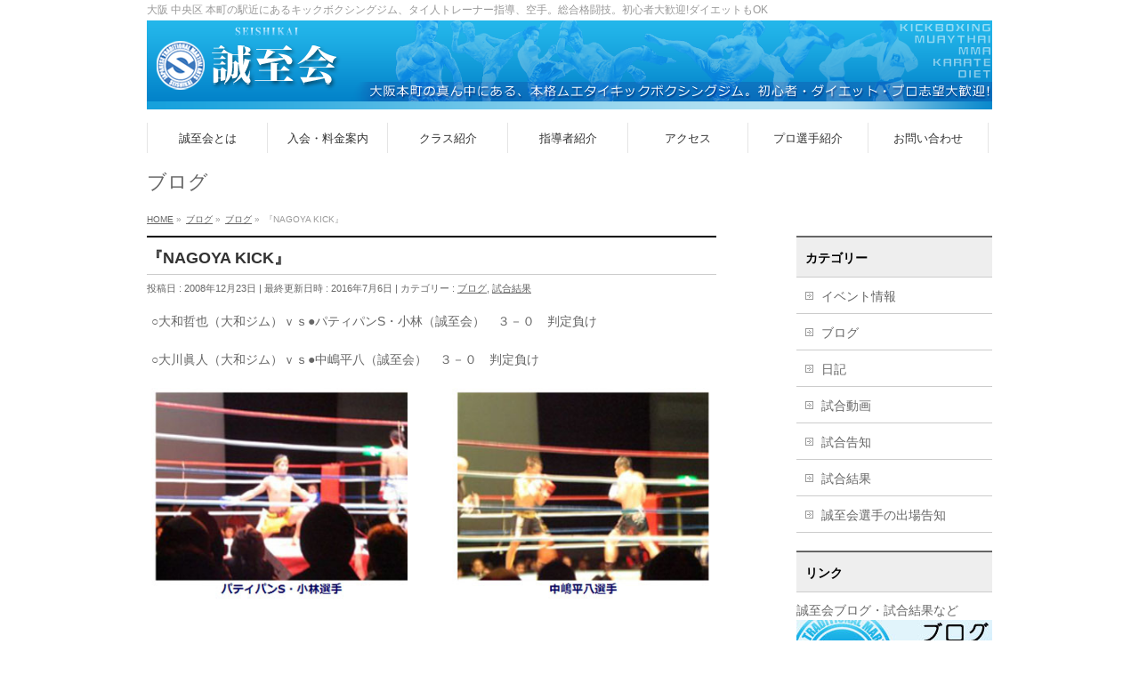

--- FILE ---
content_type: text/html; charset=UTF-8
request_url: http://seishikai.jp/2008/12/23/%E3%80%8Enagoya-kick%E3%80%8F/
body_size: 49677
content:
<!DOCTYPE html>
<!--[if IE]>
<meta http-equiv="X-UA-Compatible" content="IE=Edge">
<![endif]-->
<html xmlns:fb="http://ogp.me/ns/fb#" dir="ltr" lang="ja" prefix="og: https://ogp.me/ns#">
<head>
<meta charset="UTF-8" />
<title>『NAGOYA KICK』 | 大阪誠至会</title>
<link rel="start" href="http://seishikai.jp" title="HOME" />

<meta id="viewport" name="viewport" content="width=device-width, initial-scale=1">
<!--[if lt IE 9]><script src="http://seishikai.jp/wp-content/themes/biz-vektor/js/html5.js"></script><![endif]-->

		<!-- All in One SEO 4.6.8.1 - aioseo.com -->
		<meta name="description" content="○大和哲也（大和ジム）ｖｓ●パティパンS・小林（誠至会） ３－０ 判定負け ○大川眞人（大和ジム）ｖｓ●中嶋平" />
		<meta name="robots" content="max-image-preview:large" />
		<link rel="canonical" href="http://seishikai.jp/2008/12/23/%e3%80%8enagoya-kick%e3%80%8f/" />
		<meta name="generator" content="All in One SEO (AIOSEO) 4.6.8.1" />
		<meta property="og:locale" content="ja_JP" />
		<meta property="og:site_name" content="大阪誠至会 | 大阪 中央区 本町の駅近にあるキックボクシングジム、タイ人トレーナー指導、空手。総合格闘技。初心者大歓迎!ダイエットもOK" />
		<meta property="og:type" content="article" />
		<meta property="og:title" content="『NAGOYA KICK』 | 大阪誠至会" />
		<meta property="og:description" content="○大和哲也（大和ジム）ｖｓ●パティパンS・小林（誠至会） ３－０ 判定負け ○大川眞人（大和ジム）ｖｓ●中嶋平" />
		<meta property="og:url" content="http://seishikai.jp/2008/12/23/%e3%80%8enagoya-kick%e3%80%8f/" />
		<meta property="article:published_time" content="2008-12-22T18:25:07+00:00" />
		<meta property="article:modified_time" content="2016-07-05T18:25:53+00:00" />
		<meta name="twitter:card" content="summary_large_image" />
		<meta name="twitter:title" content="『NAGOYA KICK』 | 大阪誠至会" />
		<meta name="twitter:description" content="○大和哲也（大和ジム）ｖｓ●パティパンS・小林（誠至会） ３－０ 判定負け ○大川眞人（大和ジム）ｖｓ●中嶋平" />
		<script type="application/ld+json" class="aioseo-schema">
			{"@context":"https:\/\/schema.org","@graph":[{"@type":"Article","@id":"http:\/\/seishikai.jp\/2008\/12\/23\/%e3%80%8enagoya-kick%e3%80%8f\/#article","name":"\u300eNAGOYA KICK\u300f | \u5927\u962a\u8aa0\u81f3\u4f1a","headline":"\u300eNAGOYA KICK\u300f","author":{"@id":"http:\/\/seishikai.jp\/author\/honmatikick1017mue\/#author"},"publisher":{"@id":"http:\/\/seishikai.jp\/#organization"},"image":{"@type":"ImageObject","url":"http:\/\/seishikai.jp\/wp-content\/uploads\/2016\/07\/20081223NAGOYA-KICK.jpg","width":700,"height":266,"caption":"20081223NAGOYA KICK"},"datePublished":"2008-12-23T03:25:07+09:00","dateModified":"2016-07-06T03:25:53+09:00","inLanguage":"ja","mainEntityOfPage":{"@id":"http:\/\/seishikai.jp\/2008\/12\/23\/%e3%80%8enagoya-kick%e3%80%8f\/#webpage"},"isPartOf":{"@id":"http:\/\/seishikai.jp\/2008\/12\/23\/%e3%80%8enagoya-kick%e3%80%8f\/#webpage"},"articleSection":"\u30d6\u30ed\u30b0, \u8a66\u5408\u7d50\u679c"},{"@type":"BreadcrumbList","@id":"http:\/\/seishikai.jp\/2008\/12\/23\/%e3%80%8enagoya-kick%e3%80%8f\/#breadcrumblist","itemListElement":[{"@type":"ListItem","@id":"http:\/\/seishikai.jp\/#listItem","position":1,"name":"\u5bb6","item":"http:\/\/seishikai.jp\/","nextItem":"http:\/\/seishikai.jp\/2008\/#listItem"},{"@type":"ListItem","@id":"http:\/\/seishikai.jp\/2008\/#listItem","position":2,"name":"2008","item":"http:\/\/seishikai.jp\/2008\/","nextItem":"http:\/\/seishikai.jp\/2008\/12\/#listItem","previousItem":"http:\/\/seishikai.jp\/#listItem"},{"@type":"ListItem","@id":"http:\/\/seishikai.jp\/2008\/12\/#listItem","position":3,"name":"December","item":"http:\/\/seishikai.jp\/2008\/12\/","nextItem":"http:\/\/seishikai.jp\/2008\/12\/23\/#listItem","previousItem":"http:\/\/seishikai.jp\/2008\/#listItem"},{"@type":"ListItem","@id":"http:\/\/seishikai.jp\/2008\/12\/23\/#listItem","position":4,"name":"23","item":"http:\/\/seishikai.jp\/2008\/12\/23\/","nextItem":"http:\/\/seishikai.jp\/2008\/12\/23\/%e3%80%8enagoya-kick%e3%80%8f\/#listItem","previousItem":"http:\/\/seishikai.jp\/2008\/12\/#listItem"},{"@type":"ListItem","@id":"http:\/\/seishikai.jp\/2008\/12\/23\/%e3%80%8enagoya-kick%e3%80%8f\/#listItem","position":5,"name":"\u300eNAGOYA KICK\u300f","previousItem":"http:\/\/seishikai.jp\/2008\/12\/23\/#listItem"}]},{"@type":"Organization","@id":"http:\/\/seishikai.jp\/#organization","name":"\u5927\u962a\u8aa0\u81f3\u4f1a","description":"\u5927\u962a \u4e2d\u592e\u533a \u672c\u753a\u306e\u99c5\u8fd1\u306b\u3042\u308b\u30ad\u30c3\u30af\u30dc\u30af\u30b7\u30f3\u30b0\u30b8\u30e0\u3001\u30bf\u30a4\u4eba\u30c8\u30ec\u30fc\u30ca\u30fc\u6307\u5c0e\u3001\u7a7a\u624b\u3002\u7dcf\u5408\u683c\u95d8\u6280\u3002\u521d\u5fc3\u8005\u5927\u6b53\u8fce!\u30c0\u30a4\u30a8\u30c3\u30c8\u3082OK","url":"http:\/\/seishikai.jp\/","telephone":"+81665367379","sameAs":["https:\/\/www.instagram.com\/njkfseishikai?igsh=MXhuejd2cm1qMTBveg&utm_source=qr"]},{"@type":"Person","@id":"http:\/\/seishikai.jp\/author\/honmatikick1017mue\/#author","url":"http:\/\/seishikai.jp\/author\/honmatikick1017mue\/","name":"\u8aa0\u81f3\u4f1a\u30db\u30fc\u30e0\u30da\u30fc\u30b8\u62c5\u5f53","image":{"@type":"ImageObject","@id":"http:\/\/seishikai.jp\/2008\/12\/23\/%e3%80%8enagoya-kick%e3%80%8f\/#authorImage","url":"https:\/\/secure.gravatar.com\/avatar\/c5b675460b3045edff028becba0db92d23ad1f68dee07a0aaadb93a7e881bfa2?s=96&d=mm&r=g","width":96,"height":96,"caption":"\u8aa0\u81f3\u4f1a\u30db\u30fc\u30e0\u30da\u30fc\u30b8\u62c5\u5f53"}},{"@type":"WebPage","@id":"http:\/\/seishikai.jp\/2008\/12\/23\/%e3%80%8enagoya-kick%e3%80%8f\/#webpage","url":"http:\/\/seishikai.jp\/2008\/12\/23\/%e3%80%8enagoya-kick%e3%80%8f\/","name":"\u300eNAGOYA KICK\u300f | \u5927\u962a\u8aa0\u81f3\u4f1a","description":"\u25cb\u5927\u548c\u54f2\u4e5f\uff08\u5927\u548c\u30b8\u30e0\uff09\uff56\uff53\u25cf\u30d1\u30c6\u30a3\u30d1\u30f3S\u30fb\u5c0f\u6797\uff08\u8aa0\u81f3\u4f1a\uff09 \uff13\uff0d\uff10 \u5224\u5b9a\u8ca0\u3051 \u25cb\u5927\u5ddd\u771e\u4eba\uff08\u5927\u548c\u30b8\u30e0\uff09\uff56\uff53\u25cf\u4e2d\u5d8b\u5e73","inLanguage":"ja","isPartOf":{"@id":"http:\/\/seishikai.jp\/#website"},"breadcrumb":{"@id":"http:\/\/seishikai.jp\/2008\/12\/23\/%e3%80%8enagoya-kick%e3%80%8f\/#breadcrumblist"},"author":{"@id":"http:\/\/seishikai.jp\/author\/honmatikick1017mue\/#author"},"creator":{"@id":"http:\/\/seishikai.jp\/author\/honmatikick1017mue\/#author"},"image":{"@type":"ImageObject","url":"http:\/\/seishikai.jp\/wp-content\/uploads\/2016\/07\/20081223NAGOYA-KICK.jpg","@id":"http:\/\/seishikai.jp\/2008\/12\/23\/%e3%80%8enagoya-kick%e3%80%8f\/#mainImage","width":700,"height":266,"caption":"20081223NAGOYA KICK"},"primaryImageOfPage":{"@id":"http:\/\/seishikai.jp\/2008\/12\/23\/%e3%80%8enagoya-kick%e3%80%8f\/#mainImage"},"datePublished":"2008-12-23T03:25:07+09:00","dateModified":"2016-07-06T03:25:53+09:00"},{"@type":"WebSite","@id":"http:\/\/seishikai.jp\/#website","url":"http:\/\/seishikai.jp\/","name":"\u5927\u962a\u8aa0\u81f3\u4f1a","description":"\u5927\u962a \u4e2d\u592e\u533a \u672c\u753a\u306e\u99c5\u8fd1\u306b\u3042\u308b\u30ad\u30c3\u30af\u30dc\u30af\u30b7\u30f3\u30b0\u30b8\u30e0\u3001\u30bf\u30a4\u4eba\u30c8\u30ec\u30fc\u30ca\u30fc\u6307\u5c0e\u3001\u7a7a\u624b\u3002\u7dcf\u5408\u683c\u95d8\u6280\u3002\u521d\u5fc3\u8005\u5927\u6b53\u8fce!\u30c0\u30a4\u30a8\u30c3\u30c8\u3082OK","inLanguage":"ja","publisher":{"@id":"http:\/\/seishikai.jp\/#organization"}}]}
		</script>
		<!-- All in One SEO -->

<link rel='dns-prefetch' href='//secure.gravatar.com' />
<link rel='dns-prefetch' href='//stats.wp.com' />
<link rel='dns-prefetch' href='//maxcdn.bootstrapcdn.com' />
<link rel='dns-prefetch' href='//fonts.googleapis.com' />
<link rel='dns-prefetch' href='//v0.wordpress.com' />
<link rel="alternate" type="application/rss+xml" title="大阪誠至会 &raquo; フィード" href="http://seishikai.jp/feed/" />
<link rel="alternate" type="application/rss+xml" title="大阪誠至会 &raquo; コメントフィード" href="http://seishikai.jp/comments/feed/" />
<link rel="alternate" type="application/rss+xml" title="大阪誠至会 &raquo; 『NAGOYA KICK』 のコメントのフィード" href="http://seishikai.jp/2008/12/23/%e3%80%8enagoya-kick%e3%80%8f/feed/" />
<link rel="alternate" title="oEmbed (JSON)" type="application/json+oembed" href="http://seishikai.jp/wp-json/oembed/1.0/embed?url=http%3A%2F%2Fseishikai.jp%2F2008%2F12%2F23%2F%25e3%2580%258enagoya-kick%25e3%2580%258f%2F" />
<link rel="alternate" title="oEmbed (XML)" type="text/xml+oembed" href="http://seishikai.jp/wp-json/oembed/1.0/embed?url=http%3A%2F%2Fseishikai.jp%2F2008%2F12%2F23%2F%25e3%2580%258enagoya-kick%25e3%2580%258f%2F&#038;format=xml" />
<meta name="description" content="○大和哲也（大和ジム）ｖｓ●パティパンS・小林（誠至会）　３－０　判定負け○大川眞人（大和ジム）ｖｓ●中嶋平八（誠至会）　３－０　判定負け" />
<style type="text/css">.keyColorBG,.keyColorBGh:hover,.keyColor_bg,.keyColor_bg_hover:hover{background-color: #e90000;}.keyColorCl,.keyColorClh:hover,.keyColor_txt,.keyColor_txt_hover:hover{color: #e90000;}.keyColorBd,.keyColorBdh:hover,.keyColor_border,.keyColor_border_hover:hover{border-color: #e90000;}.color_keyBG,.color_keyBGh:hover,.color_key_bg,.color_key_bg_hover:hover{background-color: #e90000;}.color_keyCl,.color_keyClh:hover,.color_key_txt,.color_key_txt_hover:hover{color: #e90000;}.color_keyBd,.color_keyBdh:hover,.color_key_border,.color_key_border_hover:hover{border-color: #e90000;}</style>
		<!-- This site uses the Google Analytics by MonsterInsights plugin v9.11.1 - Using Analytics tracking - https://www.monsterinsights.com/ -->
		<!-- Note: MonsterInsights is not currently configured on this site. The site owner needs to authenticate with Google Analytics in the MonsterInsights settings panel. -->
					<!-- No tracking code set -->
				<!-- / Google Analytics by MonsterInsights -->
		<style id='wp-img-auto-sizes-contain-inline-css' type='text/css'>
img:is([sizes=auto i],[sizes^="auto," i]){contain-intrinsic-size:3000px 1500px}
/*# sourceURL=wp-img-auto-sizes-contain-inline-css */
</style>
<style id='wp-emoji-styles-inline-css' type='text/css'>

	img.wp-smiley, img.emoji {
		display: inline !important;
		border: none !important;
		box-shadow: none !important;
		height: 1em !important;
		width: 1em !important;
		margin: 0 0.07em !important;
		vertical-align: -0.1em !important;
		background: none !important;
		padding: 0 !important;
	}
/*# sourceURL=wp-emoji-styles-inline-css */
</style>
<style id='wp-block-library-inline-css' type='text/css'>
:root{--wp-block-synced-color:#7a00df;--wp-block-synced-color--rgb:122,0,223;--wp-bound-block-color:var(--wp-block-synced-color);--wp-editor-canvas-background:#ddd;--wp-admin-theme-color:#007cba;--wp-admin-theme-color--rgb:0,124,186;--wp-admin-theme-color-darker-10:#006ba1;--wp-admin-theme-color-darker-10--rgb:0,107,160.5;--wp-admin-theme-color-darker-20:#005a87;--wp-admin-theme-color-darker-20--rgb:0,90,135;--wp-admin-border-width-focus:2px}@media (min-resolution:192dpi){:root{--wp-admin-border-width-focus:1.5px}}.wp-element-button{cursor:pointer}:root .has-very-light-gray-background-color{background-color:#eee}:root .has-very-dark-gray-background-color{background-color:#313131}:root .has-very-light-gray-color{color:#eee}:root .has-very-dark-gray-color{color:#313131}:root .has-vivid-green-cyan-to-vivid-cyan-blue-gradient-background{background:linear-gradient(135deg,#00d084,#0693e3)}:root .has-purple-crush-gradient-background{background:linear-gradient(135deg,#34e2e4,#4721fb 50%,#ab1dfe)}:root .has-hazy-dawn-gradient-background{background:linear-gradient(135deg,#faaca8,#dad0ec)}:root .has-subdued-olive-gradient-background{background:linear-gradient(135deg,#fafae1,#67a671)}:root .has-atomic-cream-gradient-background{background:linear-gradient(135deg,#fdd79a,#004a59)}:root .has-nightshade-gradient-background{background:linear-gradient(135deg,#330968,#31cdcf)}:root .has-midnight-gradient-background{background:linear-gradient(135deg,#020381,#2874fc)}:root{--wp--preset--font-size--normal:16px;--wp--preset--font-size--huge:42px}.has-regular-font-size{font-size:1em}.has-larger-font-size{font-size:2.625em}.has-normal-font-size{font-size:var(--wp--preset--font-size--normal)}.has-huge-font-size{font-size:var(--wp--preset--font-size--huge)}.has-text-align-center{text-align:center}.has-text-align-left{text-align:left}.has-text-align-right{text-align:right}.has-fit-text{white-space:nowrap!important}#end-resizable-editor-section{display:none}.aligncenter{clear:both}.items-justified-left{justify-content:flex-start}.items-justified-center{justify-content:center}.items-justified-right{justify-content:flex-end}.items-justified-space-between{justify-content:space-between}.screen-reader-text{border:0;clip-path:inset(50%);height:1px;margin:-1px;overflow:hidden;padding:0;position:absolute;width:1px;word-wrap:normal!important}.screen-reader-text:focus{background-color:#ddd;clip-path:none;color:#444;display:block;font-size:1em;height:auto;left:5px;line-height:normal;padding:15px 23px 14px;text-decoration:none;top:5px;width:auto;z-index:100000}html :where(.has-border-color){border-style:solid}html :where([style*=border-top-color]){border-top-style:solid}html :where([style*=border-right-color]){border-right-style:solid}html :where([style*=border-bottom-color]){border-bottom-style:solid}html :where([style*=border-left-color]){border-left-style:solid}html :where([style*=border-width]){border-style:solid}html :where([style*=border-top-width]){border-top-style:solid}html :where([style*=border-right-width]){border-right-style:solid}html :where([style*=border-bottom-width]){border-bottom-style:solid}html :where([style*=border-left-width]){border-left-style:solid}html :where(img[class*=wp-image-]){height:auto;max-width:100%}:where(figure){margin:0 0 1em}html :where(.is-position-sticky){--wp-admin--admin-bar--position-offset:var(--wp-admin--admin-bar--height,0px)}@media screen and (max-width:600px){html :where(.is-position-sticky){--wp-admin--admin-bar--position-offset:0px}}

/*# sourceURL=wp-block-library-inline-css */
</style><style id='global-styles-inline-css' type='text/css'>
:root{--wp--preset--aspect-ratio--square: 1;--wp--preset--aspect-ratio--4-3: 4/3;--wp--preset--aspect-ratio--3-4: 3/4;--wp--preset--aspect-ratio--3-2: 3/2;--wp--preset--aspect-ratio--2-3: 2/3;--wp--preset--aspect-ratio--16-9: 16/9;--wp--preset--aspect-ratio--9-16: 9/16;--wp--preset--color--black: #000000;--wp--preset--color--cyan-bluish-gray: #abb8c3;--wp--preset--color--white: #ffffff;--wp--preset--color--pale-pink: #f78da7;--wp--preset--color--vivid-red: #cf2e2e;--wp--preset--color--luminous-vivid-orange: #ff6900;--wp--preset--color--luminous-vivid-amber: #fcb900;--wp--preset--color--light-green-cyan: #7bdcb5;--wp--preset--color--vivid-green-cyan: #00d084;--wp--preset--color--pale-cyan-blue: #8ed1fc;--wp--preset--color--vivid-cyan-blue: #0693e3;--wp--preset--color--vivid-purple: #9b51e0;--wp--preset--gradient--vivid-cyan-blue-to-vivid-purple: linear-gradient(135deg,rgb(6,147,227) 0%,rgb(155,81,224) 100%);--wp--preset--gradient--light-green-cyan-to-vivid-green-cyan: linear-gradient(135deg,rgb(122,220,180) 0%,rgb(0,208,130) 100%);--wp--preset--gradient--luminous-vivid-amber-to-luminous-vivid-orange: linear-gradient(135deg,rgb(252,185,0) 0%,rgb(255,105,0) 100%);--wp--preset--gradient--luminous-vivid-orange-to-vivid-red: linear-gradient(135deg,rgb(255,105,0) 0%,rgb(207,46,46) 100%);--wp--preset--gradient--very-light-gray-to-cyan-bluish-gray: linear-gradient(135deg,rgb(238,238,238) 0%,rgb(169,184,195) 100%);--wp--preset--gradient--cool-to-warm-spectrum: linear-gradient(135deg,rgb(74,234,220) 0%,rgb(151,120,209) 20%,rgb(207,42,186) 40%,rgb(238,44,130) 60%,rgb(251,105,98) 80%,rgb(254,248,76) 100%);--wp--preset--gradient--blush-light-purple: linear-gradient(135deg,rgb(255,206,236) 0%,rgb(152,150,240) 100%);--wp--preset--gradient--blush-bordeaux: linear-gradient(135deg,rgb(254,205,165) 0%,rgb(254,45,45) 50%,rgb(107,0,62) 100%);--wp--preset--gradient--luminous-dusk: linear-gradient(135deg,rgb(255,203,112) 0%,rgb(199,81,192) 50%,rgb(65,88,208) 100%);--wp--preset--gradient--pale-ocean: linear-gradient(135deg,rgb(255,245,203) 0%,rgb(182,227,212) 50%,rgb(51,167,181) 100%);--wp--preset--gradient--electric-grass: linear-gradient(135deg,rgb(202,248,128) 0%,rgb(113,206,126) 100%);--wp--preset--gradient--midnight: linear-gradient(135deg,rgb(2,3,129) 0%,rgb(40,116,252) 100%);--wp--preset--font-size--small: 13px;--wp--preset--font-size--medium: 20px;--wp--preset--font-size--large: 36px;--wp--preset--font-size--x-large: 42px;--wp--preset--spacing--20: 0.44rem;--wp--preset--spacing--30: 0.67rem;--wp--preset--spacing--40: 1rem;--wp--preset--spacing--50: 1.5rem;--wp--preset--spacing--60: 2.25rem;--wp--preset--spacing--70: 3.38rem;--wp--preset--spacing--80: 5.06rem;--wp--preset--shadow--natural: 6px 6px 9px rgba(0, 0, 0, 0.2);--wp--preset--shadow--deep: 12px 12px 50px rgba(0, 0, 0, 0.4);--wp--preset--shadow--sharp: 6px 6px 0px rgba(0, 0, 0, 0.2);--wp--preset--shadow--outlined: 6px 6px 0px -3px rgb(255, 255, 255), 6px 6px rgb(0, 0, 0);--wp--preset--shadow--crisp: 6px 6px 0px rgb(0, 0, 0);}:where(.is-layout-flex){gap: 0.5em;}:where(.is-layout-grid){gap: 0.5em;}body .is-layout-flex{display: flex;}.is-layout-flex{flex-wrap: wrap;align-items: center;}.is-layout-flex > :is(*, div){margin: 0;}body .is-layout-grid{display: grid;}.is-layout-grid > :is(*, div){margin: 0;}:where(.wp-block-columns.is-layout-flex){gap: 2em;}:where(.wp-block-columns.is-layout-grid){gap: 2em;}:where(.wp-block-post-template.is-layout-flex){gap: 1.25em;}:where(.wp-block-post-template.is-layout-grid){gap: 1.25em;}.has-black-color{color: var(--wp--preset--color--black) !important;}.has-cyan-bluish-gray-color{color: var(--wp--preset--color--cyan-bluish-gray) !important;}.has-white-color{color: var(--wp--preset--color--white) !important;}.has-pale-pink-color{color: var(--wp--preset--color--pale-pink) !important;}.has-vivid-red-color{color: var(--wp--preset--color--vivid-red) !important;}.has-luminous-vivid-orange-color{color: var(--wp--preset--color--luminous-vivid-orange) !important;}.has-luminous-vivid-amber-color{color: var(--wp--preset--color--luminous-vivid-amber) !important;}.has-light-green-cyan-color{color: var(--wp--preset--color--light-green-cyan) !important;}.has-vivid-green-cyan-color{color: var(--wp--preset--color--vivid-green-cyan) !important;}.has-pale-cyan-blue-color{color: var(--wp--preset--color--pale-cyan-blue) !important;}.has-vivid-cyan-blue-color{color: var(--wp--preset--color--vivid-cyan-blue) !important;}.has-vivid-purple-color{color: var(--wp--preset--color--vivid-purple) !important;}.has-black-background-color{background-color: var(--wp--preset--color--black) !important;}.has-cyan-bluish-gray-background-color{background-color: var(--wp--preset--color--cyan-bluish-gray) !important;}.has-white-background-color{background-color: var(--wp--preset--color--white) !important;}.has-pale-pink-background-color{background-color: var(--wp--preset--color--pale-pink) !important;}.has-vivid-red-background-color{background-color: var(--wp--preset--color--vivid-red) !important;}.has-luminous-vivid-orange-background-color{background-color: var(--wp--preset--color--luminous-vivid-orange) !important;}.has-luminous-vivid-amber-background-color{background-color: var(--wp--preset--color--luminous-vivid-amber) !important;}.has-light-green-cyan-background-color{background-color: var(--wp--preset--color--light-green-cyan) !important;}.has-vivid-green-cyan-background-color{background-color: var(--wp--preset--color--vivid-green-cyan) !important;}.has-pale-cyan-blue-background-color{background-color: var(--wp--preset--color--pale-cyan-blue) !important;}.has-vivid-cyan-blue-background-color{background-color: var(--wp--preset--color--vivid-cyan-blue) !important;}.has-vivid-purple-background-color{background-color: var(--wp--preset--color--vivid-purple) !important;}.has-black-border-color{border-color: var(--wp--preset--color--black) !important;}.has-cyan-bluish-gray-border-color{border-color: var(--wp--preset--color--cyan-bluish-gray) !important;}.has-white-border-color{border-color: var(--wp--preset--color--white) !important;}.has-pale-pink-border-color{border-color: var(--wp--preset--color--pale-pink) !important;}.has-vivid-red-border-color{border-color: var(--wp--preset--color--vivid-red) !important;}.has-luminous-vivid-orange-border-color{border-color: var(--wp--preset--color--luminous-vivid-orange) !important;}.has-luminous-vivid-amber-border-color{border-color: var(--wp--preset--color--luminous-vivid-amber) !important;}.has-light-green-cyan-border-color{border-color: var(--wp--preset--color--light-green-cyan) !important;}.has-vivid-green-cyan-border-color{border-color: var(--wp--preset--color--vivid-green-cyan) !important;}.has-pale-cyan-blue-border-color{border-color: var(--wp--preset--color--pale-cyan-blue) !important;}.has-vivid-cyan-blue-border-color{border-color: var(--wp--preset--color--vivid-cyan-blue) !important;}.has-vivid-purple-border-color{border-color: var(--wp--preset--color--vivid-purple) !important;}.has-vivid-cyan-blue-to-vivid-purple-gradient-background{background: var(--wp--preset--gradient--vivid-cyan-blue-to-vivid-purple) !important;}.has-light-green-cyan-to-vivid-green-cyan-gradient-background{background: var(--wp--preset--gradient--light-green-cyan-to-vivid-green-cyan) !important;}.has-luminous-vivid-amber-to-luminous-vivid-orange-gradient-background{background: var(--wp--preset--gradient--luminous-vivid-amber-to-luminous-vivid-orange) !important;}.has-luminous-vivid-orange-to-vivid-red-gradient-background{background: var(--wp--preset--gradient--luminous-vivid-orange-to-vivid-red) !important;}.has-very-light-gray-to-cyan-bluish-gray-gradient-background{background: var(--wp--preset--gradient--very-light-gray-to-cyan-bluish-gray) !important;}.has-cool-to-warm-spectrum-gradient-background{background: var(--wp--preset--gradient--cool-to-warm-spectrum) !important;}.has-blush-light-purple-gradient-background{background: var(--wp--preset--gradient--blush-light-purple) !important;}.has-blush-bordeaux-gradient-background{background: var(--wp--preset--gradient--blush-bordeaux) !important;}.has-luminous-dusk-gradient-background{background: var(--wp--preset--gradient--luminous-dusk) !important;}.has-pale-ocean-gradient-background{background: var(--wp--preset--gradient--pale-ocean) !important;}.has-electric-grass-gradient-background{background: var(--wp--preset--gradient--electric-grass) !important;}.has-midnight-gradient-background{background: var(--wp--preset--gradient--midnight) !important;}.has-small-font-size{font-size: var(--wp--preset--font-size--small) !important;}.has-medium-font-size{font-size: var(--wp--preset--font-size--medium) !important;}.has-large-font-size{font-size: var(--wp--preset--font-size--large) !important;}.has-x-large-font-size{font-size: var(--wp--preset--font-size--x-large) !important;}
/*# sourceURL=global-styles-inline-css */
</style>

<style id='classic-theme-styles-inline-css' type='text/css'>
/*! This file is auto-generated */
.wp-block-button__link{color:#fff;background-color:#32373c;border-radius:9999px;box-shadow:none;text-decoration:none;padding:calc(.667em + 2px) calc(1.333em + 2px);font-size:1.125em}.wp-block-file__button{background:#32373c;color:#fff;text-decoration:none}
/*# sourceURL=/wp-includes/css/classic-themes.min.css */
</style>
<link rel='stylesheet' id='contact-form-7-css' href='http://seishikai.jp/wp-content/plugins/contact-form-7/includes/css/styles.css?ver=5.9.8' type='text/css' media='all' />
<link rel='stylesheet' id='Biz_Vektor_common_style-css' href='http://seishikai.jp/wp-content/themes/biz-vektor/css/bizvektor_common_min.css?ver=1.8.23' type='text/css' media='all' />
<link rel='stylesheet' id='Biz_Vektor_Design_style-css' href='http://seishikai.jp/wp-content/themes/biz-vektor/design_skins/plain/plain.css?ver=1.8.23' type='text/css' media='all' />
<link rel='stylesheet' id='Biz_Vektor_plugin_sns_style-css' href='http://seishikai.jp/wp-content/themes/biz-vektor/plugins/sns/style_bizvektor_sns.css?ver=6.9' type='text/css' media='all' />
<link rel='stylesheet' id='Biz_Vektor_add_font_awesome-css' href='//maxcdn.bootstrapcdn.com/font-awesome/4.3.0/css/font-awesome.min.css?ver=6.9' type='text/css' media='all' />
<link rel='stylesheet' id='Biz_Vektor_add_web_fonts-css' href='//fonts.googleapis.com/css?family=Droid+Sans%3A700%7CLato%3A900%7CAnton&#038;ver=6.9' type='text/css' media='all' />
<link rel='stylesheet' id='__EPYT__style-css' href='http://seishikai.jp/wp-content/plugins/youtube-embed-plus/styles/ytprefs.min.css?ver=14.2.1.2' type='text/css' media='all' />
<style id='__EPYT__style-inline-css' type='text/css'>

                .epyt-gallery-thumb {
                        width: 33.333%;
                }
                
/*# sourceURL=__EPYT__style-inline-css */
</style>
<link rel='stylesheet' id='jetpack_css-css' href='http://seishikai.jp/wp-content/plugins/jetpack/css/jetpack.css?ver=13.7.1' type='text/css' media='all' />
<script type="text/javascript" src="http://seishikai.jp/wp-includes/js/jquery/jquery.min.js?ver=3.7.1" id="jquery-core-js"></script>
<script type="text/javascript" src="http://seishikai.jp/wp-includes/js/jquery/jquery-migrate.min.js?ver=3.4.1" id="jquery-migrate-js"></script>
<script type="text/javascript" id="__ytprefs__-js-extra">
/* <![CDATA[ */
var _EPYT_ = {"ajaxurl":"http://seishikai.jp/wp-admin/admin-ajax.php","security":"9a114956ae","gallery_scrolloffset":"20","eppathtoscripts":"http://seishikai.jp/wp-content/plugins/youtube-embed-plus/scripts/","eppath":"http://seishikai.jp/wp-content/plugins/youtube-embed-plus/","epresponsiveselector":"[\"iframe.__youtube_prefs_widget__\"]","epdovol":"1","version":"14.2.1.2","evselector":"iframe.__youtube_prefs__[src], iframe[src*=\"youtube.com/embed/\"], iframe[src*=\"youtube-nocookie.com/embed/\"]","ajax_compat":"","maxres_facade":"eager","ytapi_load":"light","pause_others":"","stopMobileBuffer":"1","facade_mode":"","not_live_on_channel":"","vi_active":"","vi_js_posttypes":[]};
//# sourceURL=__ytprefs__-js-extra
/* ]]> */
</script>
<script type="text/javascript" src="http://seishikai.jp/wp-content/plugins/youtube-embed-plus/scripts/ytprefs.min.js?ver=14.2.1.2" id="__ytprefs__-js"></script>
<link rel="https://api.w.org/" href="http://seishikai.jp/wp-json/" /><link rel="alternate" title="JSON" type="application/json" href="http://seishikai.jp/wp-json/wp/v2/posts/466" /><link rel="EditURI" type="application/rsd+xml" title="RSD" href="http://seishikai.jp/xmlrpc.php?rsd" />
<link rel='shortlink' href='https://wp.me/p9R2pX-7w' />
	<style>img#wpstats{display:none}</style>
		<!-- [ BizVektor OGP ] -->
<meta property="og:site_name" content="大阪誠至会" />
<meta property="og:url" content="http://seishikai.jp/2008/12/23/%e3%80%8enagoya-kick%e3%80%8f/" />
<meta property="fb:app_id" content="" />
<meta property="og:type" content="article" />
<meta property="og:image" content="http://seishikai.jp/wp-content/uploads/2016/07/20081223NAGOYA-KICK.jpg" />
<meta property="og:title" content="『NAGOYA KICK』 | 大阪誠至会" />
<meta property="og:description" content="○大和哲也（大和ジム）ｖｓ●パティパンS・小林（誠至会）　３－０　判定負け  ○大川眞人（大和ジム）ｖｓ●中嶋平八（誠至会）　３－０　判定負け  " />
<!-- [ /BizVektor OGP ] -->
<!--[if lte IE 8]>
<link rel="stylesheet" type="text/css" media="all" href="http://seishikai.jp/wp-content/themes/biz-vektor/design_skins/plain/plain_oldie.css" />
<![endif]-->
<link rel="pingback" href="http://seishikai.jp/xmlrpc.php" />
<style type="text/css">.recentcomments a{display:inline !important;padding:0 !important;margin:0 !important;}</style><style type="text/css">
/*-------------------------------------------*/
/*	menu divide
/*-------------------------------------------*/
@media (min-width: 970px) {
#gMenu .menu > li { width:135px; text-align:center; }
#gMenu .menu > li.current_menu_item,
#gMenu .menu > li.current-menu-item,
#gMenu .menu > li.current-menu-ancestor,
#gMenu .menu > li.current_page_item,
#gMenu .menu > li.current_page_ancestor,
#gMenu .menu > li.current-page-ancestor { width:139px; }
}
</style>
<!--[if lte IE 8]>
<style type="text/css">
#gMenu .menu li { width:135px; text-align:center; }
#gMenu .menu li.current_page_item,
#gMenu .menu li.current_page_ancestor { width:139px; }
</style>
<![endif]-->
<style type="text/css">
/*-------------------------------------------*/
/*	font
/*-------------------------------------------*/
h1,h2,h3,h4,h4,h5,h6,#header #site-title,#pageTitBnr #pageTitInner #pageTit,#content .leadTxt,#sideTower .localHead {font-family: "ヒラギノ角ゴ Pro W3","Hiragino Kaku Gothic Pro","メイリオ",Meiryo,Osaka,"ＭＳ Ｐゴシック","MS PGothic",sans-serif; }
#pageTitBnr #pageTitInner #pageTit { font-weight:lighter; }
#gMenu .menu li a strong {font-family: "ヒラギノ角ゴ Pro W3","Hiragino Kaku Gothic Pro","メイリオ",Meiryo,Osaka,"ＭＳ Ｐゴシック","MS PGothic",sans-serif; }
</style>
<link rel="stylesheet" href="http://seishikai.jp/wp-content/themes/biz-vektor/style.css" type="text/css" media="all" />
<style type="text/css">
H3 { color: #000000;
 background: #EEEEEE;
 border-top :0px none #CCCCCC;
 border-bottom :1px solid #0E0E0E;
 border-left :0px none #CCCCCC;
 border-right :0px none #CCCCCC;
 padding: 15px 5px 12px 10px;
 border-radius: 0px 0px 0px 0px ;
}
H3:first-letter {
 font-size: 100%;
}</style>
	
<link rel="shortcut icon" href="http://seishikai.sakura.ne.jp/pc.ico" />
<link rel="apple-touch-icon" href="http://seishikai.sakura.ne.jp/sm.ico"/>

</head>

<body class="wp-singular post-template-default single single-post postid-466 single-format-standard wp-theme-biz-vektor two-column right-sidebar">

<div id="fb-root"></div>

<div id="wrap">

<!--[if lte IE 8]>
<div id="eradi_ie_box">
<div class="alert_title">ご利用の <span style="font-weight: bold;">Internet Exproler</span> は古すぎます。</div>
<p>あなたがご利用の Internet Explorer はすでにサポートが終了しているため、正しい表示・動作を保証しておりません。<br />
古い Internet Exproler はセキュリティーの観点からも、<a href="https://www.microsoft.com/ja-jp/windows/lifecycle/iesupport/" target="_blank" >新しいブラウザに移行する事が強く推奨されています。</a><br />
<a href="http://windows.microsoft.com/ja-jp/internet-explorer/" target="_blank" >最新のInternet Exproler</a> や <a href="https://www.microsoft.com/ja-jp/windows/microsoft-edge" target="_blank" >Edge</a> を利用するか、<a href="https://www.google.co.jp/chrome/browser/index.html" target="_blank">Chrome</a> や <a href="https://www.mozilla.org/ja/firefox/new/" target="_blank">Firefox</a> など、より早くて快適なブラウザをご利用ください。</p>
</div>
<![endif]-->

<!-- [ #headerTop ] -->
<div id="headerTop">
<div class="innerBox">
<div id="site-description">大阪 中央区 本町の駅近にあるキックボクシングジム、タイ人トレーナー指導、空手。総合格闘技。初心者大歓迎!ダイエットもOK</div>
</div>
</div><!-- [ /#headerTop ] -->

<!-- [ #header ] -->
<div id="header">
<div id="headerInner" class="innerBox">
<!-- [ #headLogo ] -->
<div id="site-title">
<a href="http://seishikai.jp/" title="大阪誠至会" rel="home">
<img src="//seishikai.jp/wp-content/uploads/2016/06/大阪キックボクシング誠至会ヘッダー2.png" alt="大阪誠至会" /></a>
</div>
<!-- [ /#headLogo ] -->

<!-- [ #headContact ] -->
<!-- [ /#headContact ] -->

</div>
<!-- #headerInner -->
</div>
<!-- [ /#header ] -->


<!-- [ #gMenu ] -->
<div id="gMenu" class="itemClose">
<div id="gMenuInner" class="innerBox">
<h2 class="assistive-text" onclick="showHide('gMenu');"><span><b>ココをクリックするとメニューが出ます</b></span></h2>
<div class="skip-link screen-reader-text">
	<a href="#content" title="メニューを飛ばす">メニューを飛ばす</a>
</div>
<div class="menu-mainmunu-container"><ul id="menu-mainmunu" class="menu"><li id="menu-item-61" class="menu-item menu-item-type-post_type menu-item-object-page"><a href="http://seishikai.jp/%e8%aa%a0%e8%87%b3%e4%bc%9a%e3%81%a8%e3%81%af/"><strong>誠至会とは</strong></a></li>
<li id="menu-item-76" class="menu-item menu-item-type-post_type menu-item-object-page"><a href="http://seishikai.jp/%e5%90%84%e7%a8%ae%e6%96%99%e9%87%91/"><strong>入会・料金案内</strong></a></li>
<li id="menu-item-169" class="menu-item menu-item-type-post_type menu-item-object-page"><a href="http://seishikai.jp/%e8%aa%a0%e8%87%b3%e4%bc%9a%e3%81%a8%e3%81%af/%e3%82%af%e3%83%a9%e3%82%b9%e7%b4%b9%e4%bb%8b/"><strong>クラス紹介</strong></a></li>
<li id="menu-item-117" class="menu-item menu-item-type-custom menu-item-object-custom"><a href="http://seishikai.jp/%e6%8c%87%e5%b0%8e%e8%80%85%e7%b4%b9%e4%bb%8b/"><strong>指導者紹介</strong></a></li>
<li id="menu-item-168" class="menu-item menu-item-type-post_type menu-item-object-page"><a href="http://seishikai.jp/%e5%90%84%e7%a8%ae%e6%96%99%e9%87%91/%e3%82%a2%e3%82%af%e3%82%bb%e3%82%b9/"><strong>アクセス</strong></a></li>
<li id="menu-item-170" class="menu-item menu-item-type-post_type menu-item-object-page"><a href="http://seishikai.jp/%e3%82%ad%e3%83%83%e3%82%af%e3%83%9c%e3%82%af%e3%82%b7%e3%83%b3%e3%82%b0%e3%80%82%e3%83%a0%e3%82%a8%e3%82%bf%e3%82%a4%e3%80%80%e3%83%97%e3%83%ad%e9%81%b8%e6%89%8b%e7%b4%b9%e4%bb%8b/"><strong>プロ選手紹介</strong></a></li>
<li id="menu-item-192" class="menu-item menu-item-type-post_type menu-item-object-page"><a href="http://seishikai.jp/%e3%81%8a%e5%95%8f%e3%81%84%e5%90%88%e3%82%8f%e3%81%9b%e3%83%95%e3%82%a9%e3%83%bc%e3%83%a0/"><strong>お問い合わせ</strong></a></li>
</ul></div>
</div><!-- [ /#gMenuInner ] -->
</div>
<!-- [ /#gMenu ] -->


<div id="pageTitBnr">
<div class="innerBox">
<div id="pageTitInner">
<div id="pageTit">
ブログ</div>
</div><!-- [ /#pageTitInner ] -->
</div>
</div><!-- [ /#pageTitBnr ] -->
<!-- [ #panList ] -->
<div id="panList">
<div id="panListInner" class="innerBox">
<ul><li id="panHome"><a href="http://seishikai.jp"><span>HOME</span></a> &raquo; </li><li itemscope itemtype="http://data-vocabulary.org/Breadcrumb"><a href="http://seishikai.jp/category/%e3%83%96%e3%83%ad%e3%82%b0/" itemprop="url"><span itemprop="title">ブログ</span></a> &raquo; </li><li itemscope itemtype="http://data-vocabulary.org/Breadcrumb"><a href="http://seishikai.jp/category/%e3%83%96%e3%83%ad%e3%82%b0/" itemprop="url"><span itemprop="title">ブログ</span></a> &raquo; </li><li><span>『NAGOYA KICK』</span></li></ul></div>
</div>
<!-- [ /#panList ] -->

<div id="main">
<!-- [ #container ] -->
<div id="container" class="innerBox">
	<!-- [ #content ] -->
	<div id="content" class="content">

<!-- [ #post- ] -->
<div id="post-466" class="post-466 post type-post status-publish format-standard has-post-thumbnail hentry category-8 category-10">
		<h1 class="entryPostTitle entry-title">『NAGOYA KICK』</h1>
	<div class="entry-meta">
<span class="published">投稿日 : 2008年12月23日</span>
<span class="updated entry-meta-items">最終更新日時 : 2016年7月6日</span>
<span class="vcard author entry-meta-items">投稿者 : <span class="fn">誠至会ホームページ担当</span></span>
<span class="tags entry-meta-items">カテゴリー :  <a href="http://seishikai.jp/category/%e3%83%96%e3%83%ad%e3%82%b0/" rel="tag">ブログ</a>, <a href="http://seishikai.jp/category/%e8%a9%a6%e5%90%88%e7%b5%90%e6%9e%9c/" rel="tag">試合結果</a></span>
</div>
<!-- .entry-meta -->	<div class="entry-content post-content">
		<p>○大和哲也（大和ジム）ｖｓ●パティパンS・小林（誠至会）　３－０　判定負け</p>
<p>○大川眞人（大和ジム）ｖｓ●中嶋平八（誠至会）　３－０　判定負け</p>
<p><img fetchpriority="high" decoding="async" class="alignnone size-full wp-image-319" src="http://www.seishikai.sakura.ne.jp/wp-content/uploads/2016/07/20081223NAGOYA-KICK.jpg" alt="20081223NAGOYA KICK" width="700" height="266" srcset="http://seishikai.jp/wp-content/uploads/2016/07/20081223NAGOYA-KICK.jpg 700w, http://seishikai.jp/wp-content/uploads/2016/07/20081223NAGOYA-KICK-300x114.jpg 300w" sizes="(max-width: 700px) 100vw, 700px" /></p>
		
		<div class="entry-utility">
					</div>
		<!-- .entry-utility -->
	</div><!-- .entry-content -->



<br />
<b>Warning</b>:  count(): Parameter must be an array or an object that implements Countable in <b>/home/seishikai/www/wp-content/themes/biz-vektor/single.php</b> on line <b>47</b><br />
<div id="nav-below" class="navigation">
	<div class="nav-previous"><a href="http://seishikai.jp/2008/11/09/njkf%e8%88%88%e8%a1%8c%e3%80%8estart-of-new-legend%e2%85%a7%e3%80%8f/" rel="prev"><span class="meta-nav">&larr;</span> NJKF興行『START OF NEW LEGENDⅧ』</a></div>
	<div class="nav-next"><a href="http://seishikai.jp/2009/03/22/%e6%9d%b1%e4%ba%ac%e3%83%bb%e3%83%87%e3%82%a3%e3%83%95%e3%82%a1%e6%9c%89%e6%98%8e-%e3%80%8eroad-to-real-king-iii%e3%80%8f/" rel="next">東京・ディファ有明 『ROAD TO REAL KING III』 <span class="meta-nav">&rarr;</span></a></div>
</div><!-- #nav-below -->
</div>
<!-- [ /#post- ] -->


<div id="comments">





</div><!-- #comments -->



</div>
<!-- [ /#content ] -->

<!-- [ #sideTower ] -->
<div id="sideTower" class="sideTower">
	<div class="localSection sideWidget">
	<div class="localNaviBox">
	<h3 class="localHead">カテゴリー</h3>
	<ul class="localNavi">
		<li class="cat-item cat-item-4"><a href="http://seishikai.jp/category/%e3%82%a4%e3%83%99%e3%83%b3%e3%83%88%e6%83%85%e5%a0%b1/">イベント情報</a>
</li>
	<li class="cat-item cat-item-8"><a href="http://seishikai.jp/category/%e3%83%96%e3%83%ad%e3%82%b0/">ブログ</a>
</li>
	<li class="cat-item cat-item-13"><a href="http://seishikai.jp/category/%e6%97%a5%e8%a8%98/">日記</a>
</li>
	<li class="cat-item cat-item-11"><a href="http://seishikai.jp/category/%e8%a9%a6%e5%90%88%e5%8b%95%e7%94%bb/">試合動画</a>
</li>
	<li class="cat-item cat-item-9"><a href="http://seishikai.jp/category/%e8%a9%a6%e5%90%88%e5%91%8a%e7%9f%a5/">試合告知</a>
</li>
	<li class="cat-item cat-item-10"><a href="http://seishikai.jp/category/%e8%a9%a6%e5%90%88%e7%b5%90%e6%9e%9c/">試合結果</a>
</li>
	<li class="cat-item cat-item-12"><a href="http://seishikai.jp/category/%e8%aa%a0%e8%87%b3%e4%bc%9a%e9%81%b8%e6%89%8b%e3%81%ae%e5%87%ba%e5%a0%b4%e5%91%8a%e7%9f%a5/">誠至会選手の出場告知</a>
</li>
 
	</ul>
	</div>
	</div>
	<div class="sideWidget widget widget_text" id="text-2"><h3 class="localHead">リンク</h3>			<div class="textwidget">誠至会ブログ・試合結果など<br>
<a href="http://seishikai.jp/category/%e3%83%96%e3%83%ad%e3%82%b0/"><img src="http://seishikai.jp/wp-content/uploads/2016/07/a5de6ba83a0abc1d8a8d6ff505b93be9.jpg" alt="誠至会ブログ試合結果"></a>
<br>
<br>
誠至会プロフェッショナル<br>
<a href="http://seishikai.jp/seishikai_professional/"><img src="http://seishikai.jp/wp-content/uploads/2017/04/1389d9bba09b8afadca8c22ff1394f2b.jpg" alt="誠至会ブログ試合結果"></a>
<br>
<br>
NJKF西日本公式サイト<br>
<a href="http://www.njkf-west.info/"><img src="http://seishikai.jp/wp-content/uploads/2016/07/ad7b3a9b5e7631200d02740c00f192bf.jpg" alt="NJKF西日本公式サイト" rel="nofollow"></a>
<br>
<br>
宮島選手ブログ<br>
<a href="http://ameblo.jp/miyatamago/"><img src="http://seishikai.jp/wp-content/uploads/2016/07/22509a650d3f152651a0fcd3e16fc3ec.jpg" alt="宮島選手ブログ" rel="nofollow"></a>
<br>
<br>
誠至会公式フェイスブック<br>
<a href="https://www.facebook.com/pages/%E8%AA%A0%E8%87%B3%E4%BC%9A/543579732447934"><img src="http://seishikai.jp/wp-content/uploads/2016/07/519c068dc1116c2f991ea53a8c364510.jpg" alt="誠至会公式フェイスブック" rel="nofollow"></a>
<br>
<br>
誠至会動画チャンネル<br>
<a href="https://www.youtube.com/channel/UCcGnX8buCEfl5_CeIUJSuvQ"><img src="http://seishikai.jp/wp-content/uploads/2016/07/d94cca54ec0bc790d8e4096dd240b693.jpg" alt="誠至会動画チャンネル" rel="nofollow"></a>
<br>
<br>
中嶋選手ブログ<br>
<a href="http://ameblo.jp/nakajimaheihati"><img src="http://seishikai.jp/wp-content/uploads/2016/07/75c685efe62e4153aa25064bc012f82d.jpg" alt="中嶋選手ブログ" rel="nofollow"></a>
<br>
<br>
竜宜選手ブログ<br>
<a href="http://ameblo.jp/noritatsu"><img src="http://seishikai.jp/wp-content/uploads/2016/07/2dbf45d74cb17a4ad22899061e32b032.jpg" alt="竜宜選手ブログ" rel="nofollow"></a>
</div>
		</div></div>
<!-- [ /#sideTower ] -->
</div>
<!-- [ /#container ] -->

</div><!-- #main -->

<div id="back-top">
<a href="#wrap">
	<img id="pagetop" src="http://seishikai.jp/wp-content/themes/biz-vektor/js/res-vektor/images/footer_pagetop.png" alt="PAGETOP" />
</a>
</div>

<!-- [ #footerSection ] -->
<div id="footerSection">

	<div id="pagetop">
	<div id="pagetopInner" class="innerBox">
	<a href="#wrap">PAGETOP</a>
	</div>
	</div>

	<div id="footMenu">
	<div id="footMenuInner" class="innerBox">
		</div>
	</div>

	<!-- [ #footer ] -->
	<div id="footer">
	<!-- [ #footerInner ] -->
	<div id="footerInner" class="innerBox">
		<dl id="footerOutline">
		<dt>大阪誠至会</dt>
		<dd>
				</dd>
		</dl>
		<!-- [ #footerSiteMap ] -->
		<div id="footerSiteMap">
</div>
		<!-- [ /#footerSiteMap ] -->
	</div>
	<!-- [ /#footerInner ] -->
	</div>
	<!-- [ /#footer ] -->

	<!-- [ #siteBottom ] -->
	<div id="siteBottom">
	<div id="siteBottomInner" class="innerBox">
	<div id="copy">Copyright &copy; <a href="http://seishikai.jp/" rel="home">大阪誠至会</a> All Rights Reserved.</div><div id="powerd">Powered by <a href="http://www.redman0.com">HONJO DESIGN</a> &amp; <a href="http://seishikai.jp" target="_blank" title=""> OSAKA SEISHIKAI</a> by <a href="http://seishikai.jp" target="_blank" title="OSAKA SEISHIKAI,Inc.">OSAKA</a> SEISHIKAI</div>	</div>
	</div>
	<!-- [ /#siteBottom ] -->
</div>
<!-- [ /#footerSection ] -->
</div>
<!-- [ /#wrap ] -->
<script type="speculationrules">
{"prefetch":[{"source":"document","where":{"and":[{"href_matches":"/*"},{"not":{"href_matches":["/wp-*.php","/wp-admin/*","/wp-content/uploads/*","/wp-content/*","/wp-content/plugins/*","/wp-content/themes/biz-vektor/*","/*\\?(.+)"]}},{"not":{"selector_matches":"a[rel~=\"nofollow\"]"}},{"not":{"selector_matches":".no-prefetch, .no-prefetch a"}}]},"eagerness":"conservative"}]}
</script>
<script type="text/javascript" src="http://seishikai.jp/wp-includes/js/dist/hooks.min.js?ver=dd5603f07f9220ed27f1" id="wp-hooks-js"></script>
<script type="text/javascript" src="http://seishikai.jp/wp-includes/js/dist/i18n.min.js?ver=c26c3dc7bed366793375" id="wp-i18n-js"></script>
<script type="text/javascript" id="wp-i18n-js-after">
/* <![CDATA[ */
wp.i18n.setLocaleData( { 'text direction\u0004ltr': [ 'ltr' ] } );
//# sourceURL=wp-i18n-js-after
/* ]]> */
</script>
<script type="text/javascript" src="http://seishikai.jp/wp-content/plugins/contact-form-7/includes/swv/js/index.js?ver=5.9.8" id="swv-js"></script>
<script type="text/javascript" id="contact-form-7-js-extra">
/* <![CDATA[ */
var wpcf7 = {"api":{"root":"http://seishikai.jp/wp-json/","namespace":"contact-form-7/v1"}};
//# sourceURL=contact-form-7-js-extra
/* ]]> */
</script>
<script type="text/javascript" id="contact-form-7-js-translations">
/* <![CDATA[ */
( function( domain, translations ) {
	var localeData = translations.locale_data[ domain ] || translations.locale_data.messages;
	localeData[""].domain = domain;
	wp.i18n.setLocaleData( localeData, domain );
} )( "contact-form-7", {"translation-revision-date":"2024-07-17 08:16:16+0000","generator":"GlotPress\/4.0.1","domain":"messages","locale_data":{"messages":{"":{"domain":"messages","plural-forms":"nplurals=1; plural=0;","lang":"ja_JP"},"This contact form is placed in the wrong place.":["\u3053\u306e\u30b3\u30f3\u30bf\u30af\u30c8\u30d5\u30a9\u30fc\u30e0\u306f\u9593\u9055\u3063\u305f\u4f4d\u7f6e\u306b\u7f6e\u304b\u308c\u3066\u3044\u307e\u3059\u3002"],"Error:":["\u30a8\u30e9\u30fc:"]}},"comment":{"reference":"includes\/js\/index.js"}} );
//# sourceURL=contact-form-7-js-translations
/* ]]> */
</script>
<script type="text/javascript" src="http://seishikai.jp/wp-content/plugins/contact-form-7/includes/js/index.js?ver=5.9.8" id="contact-form-7-js"></script>
<script type="text/javascript" src="http://seishikai.jp/wp-includes/js/comment-reply.min.js?ver=6.9" id="comment-reply-js" async="async" data-wp-strategy="async" fetchpriority="low"></script>
<script type="text/javascript" src="http://seishikai.jp/wp-content/plugins/youtube-embed-plus/scripts/fitvids.min.js?ver=14.2.1.2" id="__ytprefsfitvids__-js"></script>
<script type="text/javascript" src="https://stats.wp.com/e-202604.js" id="jetpack-stats-js" data-wp-strategy="defer"></script>
<script type="text/javascript" id="jetpack-stats-js-after">
/* <![CDATA[ */
_stq = window._stq || [];
_stq.push([ "view", JSON.parse("{\"v\":\"ext\",\"blog\":\"145627705\",\"post\":\"466\",\"tz\":\"9\",\"srv\":\"seishikai.jp\",\"j\":\"1:13.7.1\"}") ]);
_stq.push([ "clickTrackerInit", "145627705", "466" ]);
//# sourceURL=jetpack-stats-js-after
/* ]]> */
</script>
<script type="text/javascript" id="biz-vektor-min-js-js-extra">
/* <![CDATA[ */
var bv_sliderParams = {"slideshowSpeed":"7000","animation":"fade"};
//# sourceURL=biz-vektor-min-js-js-extra
/* ]]> */
</script>
<script type="text/javascript" src="http://seishikai.jp/wp-content/themes/biz-vektor/js/biz-vektor-min.js?ver=1.8.23&#039; defer=&#039;defer" id="biz-vektor-min-js-js"></script>
<script id="wp-emoji-settings" type="application/json">
{"baseUrl":"https://s.w.org/images/core/emoji/17.0.2/72x72/","ext":".png","svgUrl":"https://s.w.org/images/core/emoji/17.0.2/svg/","svgExt":".svg","source":{"concatemoji":"http://seishikai.jp/wp-includes/js/wp-emoji-release.min.js?ver=6.9"}}
</script>
<script type="module">
/* <![CDATA[ */
/*! This file is auto-generated */
const a=JSON.parse(document.getElementById("wp-emoji-settings").textContent),o=(window._wpemojiSettings=a,"wpEmojiSettingsSupports"),s=["flag","emoji"];function i(e){try{var t={supportTests:e,timestamp:(new Date).valueOf()};sessionStorage.setItem(o,JSON.stringify(t))}catch(e){}}function c(e,t,n){e.clearRect(0,0,e.canvas.width,e.canvas.height),e.fillText(t,0,0);t=new Uint32Array(e.getImageData(0,0,e.canvas.width,e.canvas.height).data);e.clearRect(0,0,e.canvas.width,e.canvas.height),e.fillText(n,0,0);const a=new Uint32Array(e.getImageData(0,0,e.canvas.width,e.canvas.height).data);return t.every((e,t)=>e===a[t])}function p(e,t){e.clearRect(0,0,e.canvas.width,e.canvas.height),e.fillText(t,0,0);var n=e.getImageData(16,16,1,1);for(let e=0;e<n.data.length;e++)if(0!==n.data[e])return!1;return!0}function u(e,t,n,a){switch(t){case"flag":return n(e,"\ud83c\udff3\ufe0f\u200d\u26a7\ufe0f","\ud83c\udff3\ufe0f\u200b\u26a7\ufe0f")?!1:!n(e,"\ud83c\udde8\ud83c\uddf6","\ud83c\udde8\u200b\ud83c\uddf6")&&!n(e,"\ud83c\udff4\udb40\udc67\udb40\udc62\udb40\udc65\udb40\udc6e\udb40\udc67\udb40\udc7f","\ud83c\udff4\u200b\udb40\udc67\u200b\udb40\udc62\u200b\udb40\udc65\u200b\udb40\udc6e\u200b\udb40\udc67\u200b\udb40\udc7f");case"emoji":return!a(e,"\ud83e\u1fac8")}return!1}function f(e,t,n,a){let r;const o=(r="undefined"!=typeof WorkerGlobalScope&&self instanceof WorkerGlobalScope?new OffscreenCanvas(300,150):document.createElement("canvas")).getContext("2d",{willReadFrequently:!0}),s=(o.textBaseline="top",o.font="600 32px Arial",{});return e.forEach(e=>{s[e]=t(o,e,n,a)}),s}function r(e){var t=document.createElement("script");t.src=e,t.defer=!0,document.head.appendChild(t)}a.supports={everything:!0,everythingExceptFlag:!0},new Promise(t=>{let n=function(){try{var e=JSON.parse(sessionStorage.getItem(o));if("object"==typeof e&&"number"==typeof e.timestamp&&(new Date).valueOf()<e.timestamp+604800&&"object"==typeof e.supportTests)return e.supportTests}catch(e){}return null}();if(!n){if("undefined"!=typeof Worker&&"undefined"!=typeof OffscreenCanvas&&"undefined"!=typeof URL&&URL.createObjectURL&&"undefined"!=typeof Blob)try{var e="postMessage("+f.toString()+"("+[JSON.stringify(s),u.toString(),c.toString(),p.toString()].join(",")+"));",a=new Blob([e],{type:"text/javascript"});const r=new Worker(URL.createObjectURL(a),{name:"wpTestEmojiSupports"});return void(r.onmessage=e=>{i(n=e.data),r.terminate(),t(n)})}catch(e){}i(n=f(s,u,c,p))}t(n)}).then(e=>{for(const n in e)a.supports[n]=e[n],a.supports.everything=a.supports.everything&&a.supports[n],"flag"!==n&&(a.supports.everythingExceptFlag=a.supports.everythingExceptFlag&&a.supports[n]);var t;a.supports.everythingExceptFlag=a.supports.everythingExceptFlag&&!a.supports.flag,a.supports.everything||((t=a.source||{}).concatemoji?r(t.concatemoji):t.wpemoji&&t.twemoji&&(r(t.twemoji),r(t.wpemoji)))});
//# sourceURL=http://seishikai.jp/wp-includes/js/wp-emoji-loader.min.js
/* ]]> */
</script>
</body>
</html>